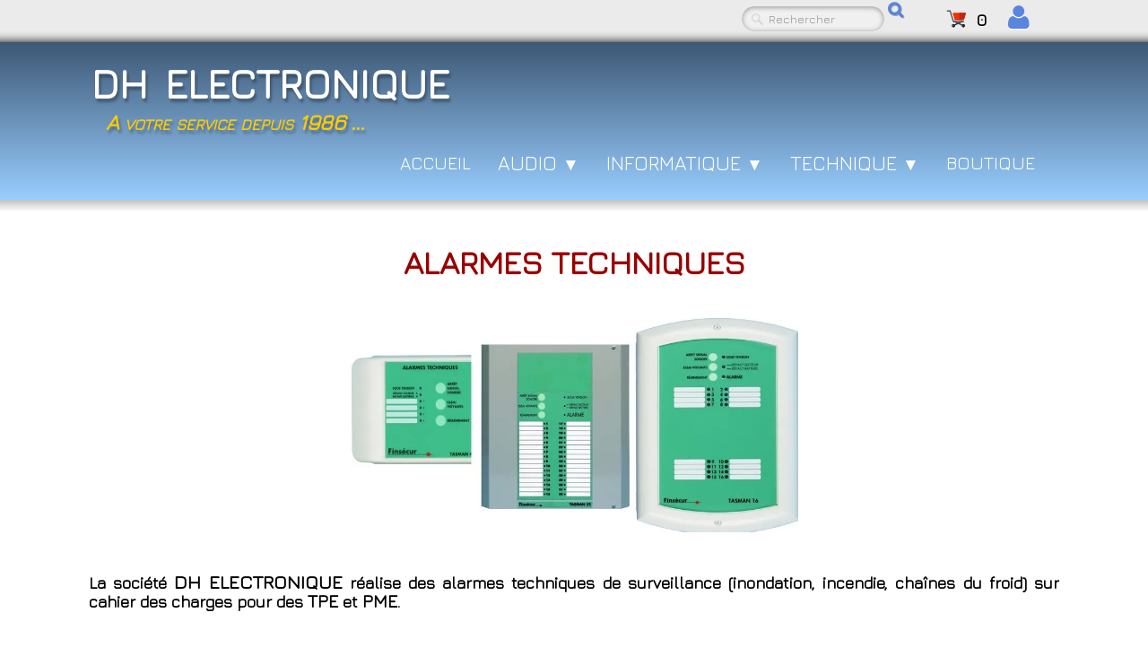

--- FILE ---
content_type: text/html
request_url: http://dhelec.fr/alarmes-techniques.html
body_size: 6109
content:
<!doctype html><html lang="fr"><head><meta charset="utf-8"><title>ALARMES TECHNIQUES </title><meta name="author" content="DH ELECTRONIQUE"><meta name="rating" content="General"><meta property="og:url" content="http://www.dhelec.fr/alarmes-techniques.html"/><meta property="og:type" content="website"/><meta property="og:site_name" content="dhelec.fr-1"/><meta property="og:title" content="ALARMES TECHNIQUES"/><meta name="twitter:card" content="summary"/><meta name="twitter:title" content="ALARMES TECHNIQUES"/><meta name="generator" content="Lauyan TOWeb 10.0.7.928"><meta name="googlebot" content="noimageindex"><meta name="viewport" content="width=device-width, initial-scale=1.0"><meta name="format-detection" content="telephone=no"><link href="_scripts/bootstrap/css/bootstrap.min.css" rel="stylesheet"><link href="http://fonts.googleapis.com/css?family=Jura%7CJura%7CJura%7CJura%7CJura%7CJura" rel="stylesheet"><link href="_frame/style.css" rel="stylesheet"><link rel="stylesheet" href="_scripts/bootstrap/css/font-awesome.min.css"><style>.navbar .nav>li>.dropdown-menu:before,.navbar .nav>li>.dropdown-menu:after { display:none; }.raty-comp{padding:8px 0;font-size:10px;color:#FD9317}.tw-blogbar { display:flex;align-items:center }@media (max-width: 767px) { .tw-blogbar { flex-direction: column; } }.alert a{color:#003399}.ta-left{text-align:left}.ta-center{text-align:center}.ta-justify{text-align:justify}.ta-right{text-align:right}.float-l{float:left}.float-r{float:right}.flexobj{flex-grow:0;flex-shrink:0;margin-right:1em;margin-left:1em}.flexrow{display:flex !important;align-items:center}.flexrow-align-start{align-items:start}@media (max-width:767px){.flexrow{flex-direction:column}.flexrow-align-start{align-items:center}}</style><link href="_frame/print.css" rel="stylesheet" type="text/css" media="print"><script>(function(i,s,o,g,r,a,m){i['GoogleAnalyticsObject']=r;i[r]=i[r]||function(){(i[r].q=i[r].q||[]).push(arguments)},i[r].l=1*new Date();a=s.createElement(o),m=s.getElementsByTagName(o)[0];a.async=1;a.src=g;m.parentNode.insertBefore(a,m)})(window,document,"script","http://www.google-analytics.com/analytics.js","ga");ga("create","G-XY3QM85ZSY","auto");ga("set","anonymizeIp",true);ga("send","pageview");</script></head><body oncontextmenu="return false;"><div id="site"><div id="page"><header><div id="toolbar3" class="navbar"><div class="navbar-inner"><div class="container-fluid"><ul id="toolbar3_l" class="nav"><li></li></ul><ul id="toolbar3_r" class="nav pull-right"><li><a id="button-cart" data-container="body" href="_checkout.html" title="Panier"><span id="sc_pcount"></span></a></li><li><a id="button-login" href="_accounts.php" title="Mon compte"><i class="fa fa-user fa-2x"></i></a></li><li><form id="searchbox" class="navbar-search" action="_search.html"><input type="text" name="req" id="searchbox-req" class="search-query" placeholder="Rechercher"></form></li></ul></div></div></div><div id="toolbar1" class="navbar"><div class="navbar-inner"><div class="container-fluid"><ul id="toolbar1_l" class="nav"><li><a id="logo" href="index.html" aria-label="logo"><span id="logo-lt" class="hidden-phone">DH</span><span id="logo-rt" class="hidden-phone"> ELECTRONIQUE</span><br><span id="logo-sl">   A votre service depuis  1986 ...</span></a></li></ul><button type="button" class="btn btn-navbar" aria-label="Menu" data-toggle="collapse" data-target=".nav-collapse"><span class="icon-bar"></span><span class="icon-bar"></span><span class="icon-bar"></span></button><div class="nav-collapse collapse"><ul id="toolbar1_r" class="nav pull-right"><li><ul id="mainmenu" class="nav"><li><a href="index.html">ACCUEIL</a></li><ul class="nav"><li class="dropdown"><a href="#" class="dropdown-toggle" data-toggle="dropdown">AUDIO&nbsp;<small>&#9660;</small></a><ul class="dropdown-menu"><li><a href="sonorisation.html">SONORISATION</a></li><li><a href="lumire-eclairages.html">LUMIÈRE</a></li><li><a href="prise-de-son-la-memoire-du-son.html">PRISE DE SON</a></li><li><a href="formations-aux-mtiers-du-son.html">FORMATION AU SON</a></li></ul></li></ul><ul class="nav"><li class="dropdown"><a href="#" class="dropdown-toggle" data-toggle="dropdown">INFORMATIQUE&nbsp;<small>&#9660;</small></a><ul class="dropdown-menu"><li class="dropdown-submenu"><a href="#" tabindex="-1">LOGICIELS</a><ul class="dropdown-menu"><li><a href="logiciels-pour-tpe-pme.html">BUREAUTIQUE</a></li><li><a href="logiciels-pour-tpe-pme2.html">GESTION / MÉTIERS</a></li><li><a href="logiciels-pour-tpe-pme3.html">AUDIO PRO</a></li><li><a href="logiciels-pour-tpe-pme4.html">VIDÉO PRO</a></li><li><a href="logiciels-pour-tpe-pme5.html">ANTIVIRUS</a></li><li><a href="logiciels-pour-tpe-pme-les-gratuits.html">LES GRATUITS</a></li>
</ul></li><li class="dropdown-submenu"><a href="#" tabindex="-1">DÉVELOPPEMENTS</a><ul class="dropdown-menu"><li><a href="notre-outil-de-developpement-windev.html">NOTRE OUTIL WINDEV</a></li><li><a href="developpement-sur-mesure-avec-windev.html">SPECIFIQUE (SUR MESURE)</a></li><li><a href="nos-logiciels-developpes-avec-windev.html">NOS LOGICIELS AVEC WINDEV</a></li>
</ul></li><li class="dropdown-submenu"><a href="#" tabindex="-1">SITES INTERNET</a><ul class="dropdown-menu"><li><a href="site-internet-vitrine.html">SITE < VITRINE ></a></li><li><a href="site-internet-e-commerce.html">SITE < E-COMMERCE ></a></li>
</ul></li><li class="dropdown-submenu"><a href="#" tabindex="-1">MATERIEL & PRESTATIONS</a><ul class="dropdown-menu"><li><a href="prestations-informatiques.html">PRESTATIONS</a></li><li><a href="assemblage.html">ASSEMBLAGE</a></li><li><a href="portables.html">PORTABLES</a></li><li><a href="clientle-prive.html">CLIENTÈLE PRIVÉE</a></li>
</ul></li></ul></li></ul><ul class="nav"><li class="dropdown"><a href="#" class="dropdown-toggle" data-toggle="dropdown">TECHNIQUE&nbsp;<small>&#9660;</small></a><ul class="dropdown-menu"><li><a href="centre-technique-yamaha-music-europe.html">YAMAHA</a></li><li><a href="tlphonie.html">TÉLÉPHONIE</a></li><li><a href="radio-tlphonie.html">RADIO-TÉLÉPHONIE</a></li><li><a href="alarmes-techniques.html">ALARMES TECHNIQUES</a></li><li><a href="electricit.html">ÉLECTRICITÉ</a></li><li><a href="dpannage.html">DÉPANNAGE</a></li></ul></li></ul><li><a href="boutique.html">BOUTIQUE</a></li></ul></li></ul></div></div></div></div></header><div id="content" class="container-fluid"><div id="topic" class="row-fluid"><div id="topic-inner"><div id="top-content" class="span12"><h1 style="text-align:center"><div>ALARMES TECHNIQUES</div></h1><div class="twpara-row row-fluid"><div id="7zEVcJK4" class="span12 tw-para "></div></div><div class="twpara-row row-fluid"><div id="a55ZzNMy" class="span12 tw-para "><div class="pobj obj-before" style="text-align:center;"><picture><source type="image/webp" srcset="_media/img/thumb/alarmes-techniques.webp 160w,_media/img/small/alarmes-techniques.webp 480w,_media/img/medium/alarmes-techniques.webp 768w,_media/img/large/alarmes-techniques.webp 853w"><source type="image/jpeg" srcset="_media/img/thumb/alarmes-techniques.jpg 160w,_media/img/small/alarmes-techniques.jpg 480w,_media/img/medium/alarmes-techniques.jpg 768w,_media/img/large/alarmes-techniques.jpg 853w"><img src="_media/img/medium/alarmes-techniques.jpg"  style="max-width:100%;width:500px;" alt="" loading="lazy"></picture></div></div></div><div class="twpara-row row-fluid"><div id="rqkFOfIh" class="span12 tw-para "><div class="ptext"><p><br></p><p style="text-align: justify;">La société <span style="font-size:21px;">DH ELECTRONIQUE</span> réalise des alarmes techniques de surveillance (inondation, incendie, chaînes du froid) sur cahier des charges pour des <span style="font-size:20px;">TPE </span>et <span style="font-size:20px;">PME</span>.&nbsp;</p><p style="text-align: justify;"><br></p><p style="text-align: center;"><span style="color:#339900;"><span style="font-size:21px;">Nous ne faisons pas d'alarmes Anti-intrusion et vidéos surveillances <strong><span style="font-size:22px;">!</span></strong></span></span></p><p style="text-align: justify;"><br></p><p style="text-align: justify;"><br></p></div></div></div><div class="twpara-row row-fluid"><div id="0rTwvODk" class="span4 tw-para "><div class="pobj obj-before" style="text-align:center;"><picture><source type="image/webp" srcset="_media/img/thumb/alarme-chaud-froid.webp 160w,_media/img/small/alarme-chaud-froid.webp 185w"><source type="image/jpeg" srcset="_media/img/thumb/alarme-chaud-froid.jpg 160w,_media/img/small/alarme-chaud-froid.jpg 185w"><img src="_media/img/small/alarme-chaud-froid.jpg"  style="max-width:100%;width:185px;" alt="" loading="lazy"></picture></div></div><div id="ZEgQs78v" class="span6 tw-para "><div class="ptext"><p style="text-align: justify;"><span style="text-align: justify;">Les alarmes techniques peuvent vous alarmer sur beaucoup de choses ! Il suffit de mettre les capteurs nécessaires...&nbsp;</span></p><p style="text-align: justify;"><span style="text-align: justify;">Dans le cas illustré ici, les capteurs sont des capteurs de températures qui indiquent si la température programmée a été dépassée (en chaud ou en froid...) avec les temporisations nécessaires pour gérer par exemple les temps de dégivrage dans les congélateurs.&nbsp;</span></p><p style="text-align: justify;"><span style="text-align: justify;">Ces alarmes sont ensuite transmises par des transmetteurs téléphoniques (fil ou 4G) à des numéros programmés.</span></p><p><br></p><p><br></p></div></div></div><div class="twpara-row row-fluid"><div id="qrDC7Ed5" class="span12 tw-para "></div></div><div class="twpara-row row-fluid"><div id="OazZV9gK" class="span4 tw-para "><h2>Alarmes inondation<div><br></div></h2><div class="pobj float-l"><picture><source type="image/webp" srcset="_media/img/thumb/alarme-inondation-2.webp 160w,_media/img/small/alarme-inondation-2.webp 480w,_media/img/medium/alarme-inondation-2.webp 633w"><source type="image/jpeg" srcset="_media/img/thumb/alarme-inondation-2.jpg 160w,_media/img/small/alarme-inondation-2.jpg 480w,_media/img/medium/alarme-inondation-2.jpg 633w"><img src="_media/img/small/alarme-inondation-2.jpg"  style="max-width:100%;width:320px;" alt="" loading="lazy"></picture></div></div><div id="jyUhDQmM" class="span4 tw-para "><div class="ptext"><div><br></div><div style="text-align: justify;"><br></div><div style="text-align: justify;"><br></div><div style="text-align: justify;">Ces alarmes préviennent lors d'une montée des eaux afin de permettre une évacuation en toute sécurité des personnes. Elles sont basées soit sur des capteurs électroniques soit sur des radars placés sous un pont qui surveillent la montée des eaux.</div><div style="text-align: justify;"><br></div><div style="text-align: justify;">Ces alarmes sont ensuite transmise par un signal sonore ou un message parlé aux personnes concernées, ainsi que par téléphone 4G aux personnes chargées de la sécurité des lieux surveillés.</div><div style="text-align: justify;"><br></div><div style="text-align: justify;"><br></div><div><br><br></div></div></div></div><div class="twpara-row row-fluid"><div id="tDIsU1dw" class="span12 tw-para "><h2>Armoire de surveillance &amp; de transmission des alarmes</h2></div></div><div class="twpara-row row-fluid"><div id="mw3PWoHM" class="span12 tw-para "></div></div><div class="twpara-row row-fluid"><div id="AVSWEju3" class="span4 tw-para "><div class="pobj float-l"><picture><source type="image/webp" srcset="_media/img/thumb/armoire-surveillance-1.webp 160w,_media/img/small/armoire-surveillance-1.webp 464w"><source type="image/jpeg" srcset="_media/img/thumb/armoire-surveillance-1.jpg 160w,_media/img/small/armoire-surveillance-1.jpg 464w"><img src="_media/img/small/armoire-surveillance-1.jpg"  style="max-width:100%;width:320px;" alt="" loading="lazy"></picture></div></div><div id="7ahWFmDt" class="span4 tw-para "><div class="pobj obj-before" style="text-align:center;"><picture><source type="image/webp" srcset="_media/img/thumb/armoire-surveillance-2.webp 160w,_media/img/small/armoire-surveillance-2.webp 476w"><source type="image/jpeg" srcset="_media/img/thumb/armoire-surveillance-2.jpg 160w,_media/img/small/armoire-surveillance-2.jpg 476w"><img src="_media/img/small/armoire-surveillance-2.jpg"  style="max-width:100%;width:320px;" alt="" loading="lazy"></picture></div></div></div><div class="twpara-row row-fluid"><div id="N6GGI8sP" class="span12 tw-para "></div></div><div class="twpara-row row-fluid"><div id="aJ3tSEan" class="span12 tw-para "><h2>Armoire technique de surveillance<br></h2></div></div><div class="twpara-row row-fluid"><div id="Uc0nTR3z" class="span12 tw-para "></div></div><div class="twpara-row row-fluid"><div id="ZtnSU3Ky" class="span12 tw-para "></div></div><div class="twpara-row row-fluid"><div id="LfAOYMxH" class="span6 tw-para "><div class="pobj float-l"><picture><source type="image/webp" srcset="_media/img/thumb/alarme-chaud-froid-2.webp 160w,_media/img/small/alarme-chaud-froid-2.webp 480w,_media/img/medium/alarme-chaud-froid-2.webp 595w"><source type="image/jpeg" srcset="_media/img/thumb/alarme-chaud-froid-2.jpg 160w,_media/img/small/alarme-chaud-froid-2.jpg 480w,_media/img/medium/alarme-chaud-froid-2.jpg 595w"><img src="_media/img/small/alarme-chaud-froid-2.jpg"  style="max-width:100%;width:480px;" alt="" loading="lazy"></picture></div></div><div id="br54symh" class="span6 tw-para "><div class="ptext"><div><br></div><div><br></div><div><br></div><div><br></div><div><br></div><div><span style="text-align: justify;">Réalisation </span><span style="text-align: justify; font-size: 21px;">DH&nbsp;ELECTRONIQUE</span><span style="text-align: justify;"> d'une armoire technique de surveillance des groupes froid dans un supermarché.</span></div></div></div></div><div class="twpara-row row-fluid"><div id="0QZNETYo" class="span12 tw-para "></div></div><div class="twpara-row row-fluid"><div id="CnU9Fxue" class="span12 tw-para "></div></div><div class="twpara-row row-fluid"><div id="1oX82vcd" class="span12 tw-para "><div class="ptext"><p style="text-align: center;"><em><span style="font-size:21px;"></span></em><i class="fa fa-info-circle fa-2x " style="color:#3399FF"></i><em><span style="font-size:21px;">&nbsp; Pour toute demande ou complément d'information, </span><span style="font-size:9px;"><a href="contact.html" id="lnk1-1oX82vcd">nous consulter</a></span><span style="font-size:21px;">.</span></em></p><p style="text-align: center;"><br></p></div></div></div><div class="twpara-row row-fluid"><div id="JpqtsnGc" class="span12 tw-para "></div></div></div></div></div></div><footer><div id="footerfat" class="row-fluid"><div class="row-fluid"><div  id="footerfat_s1" class="span4 tw-para"><i class="fa fa-pencil-square-o fa-2x " style="color:#D10000"></i><font color="#993333" face="FontAwesome"><span style="font-size: 42px;">&nbsp;</span></font><em style="font-size: 20px;"><strong><span style="font-size:26px;"><a href="contact.html"><span style="color:#FFFFFF;">Contact&nbsp;- Nous écrire</span></a><span style="color:#FFFFFF;">&nbsp;&nbsp;</span></span></strong></em><div><br><div><span style="font-size:15px;"><span style="color:#FFFFFF;"><span style="font-size:18px;"><strong>DH ELECTRONIQUE SARL</strong></span></span><br><span style="color:#000000;">3 Chemin de Lavault<br>71190 MESVRES (France)</span><br><br><span style="color:#000000;">Tél:&nbsp; &nbsp; &nbsp;+33 385 822 436<strong>&nbsp; &nbsp; &nbsp;</strong>( <strong>03 85 82 24 36</strong> )<br>Mob:&nbsp; &nbsp;+33 607 514 613<strong>&nbsp; &nbsp; &nbsp; &nbsp;</strong>(<strong> 06 07 51 46 13</strong> )</span></span></div><div><br><span style="font-size:16px;"><strong><span style="color:#0099CC;"></span><a href="contact.html"><span style="color:#0099CC;">contact@dhelec.fr</span></a><span style="color:#3399FF;">&nbsp;- </span></strong><span style="color:#000000;">sav </span><strong><span style="color:#000000;">:</span><span style="color:#3399FF;">&nbsp;</span><span style="color:#0099CC;"> sav@dhelec.fr</span></strong></span></div></div></div><div  id="footerfat_s2" class="span4 tw-para"><i class="fa fa-gears (alias) fa-2x " style="color:#D10000">&nbsp;&nbsp;</i><em style="color: rgb(255, 255, 255); font-size: 19px;"><strong>Nos domaines</strong></em><div><br><ul><li><span style="font-size:14px;"><span style="color:#000000;">Enregistrements sonores</span></span></li><li><span style="font-size:14px;"><span style="color:#000000;">Réparation des claviers électroniques (agréé YAMAHA MUSIC EUROPE).</span></span></li><li><span style="font-size:14px;"><span style="color:#000000;">Ventes et installation de PC</span></span></li><li><span style="font-size:14px;"><span style="color:#000000;">Installation de logiciels du marché&nbsp;</span></span></li><li><span style="font-size:15px;"><span style="color:#000000;"><span style="font-size:14px;">Développements logiciels spécifiques&nbsp;et sites Web pour <strong>TPE </strong>et <strong>PME</strong></span>.</span></span></li></ul></div></div><div  id="footerfat_s3" class="span4 tw-para"><span style="color:#FFFFFF;"><i class="fa fa-diamond fa-2x " style="color:#D10000">&nbsp;&nbsp;</i></span><span style="font-size:21px;"><em><a href="en-construction.html" id="lnkddf13652"><span style="color:#FFFFFF;">A propos de nous ...</span></a></em></span><div style="text-align: justify;"><br></div><div style="text-align: justify;"><span style="font-size:15px;"><span style="color:#000000;">Nous sommes implantés dans la région d'<strong>Autun</strong>, à <strong>Mesvres</strong>, dans le Morvan, en Saône et Loire, région de Bourgogne.</span></span></div><div style="text-align: justify;"><br></div><div style="text-align: justify;"><img style="vertical-align:middle" src="_media/img/thumb/microsoft2.png" alt="">&nbsp; &nbsp; &nbsp;&nbsp;<img style="vertical-align:middle" src="_media/img/thumb/ebp2-150-x-53.png" alt=""></div><div style="text-align: justify;"><br></div><div><br></div></div></div></div><div id="footersmall" class="row-fluid"><div id="foot-sec1" class="span4 "><div><span style="font-size:12px;"><span style="font-family: inherit;">© Copyright dhelec.fr&nbsp; 2006-2022 . Tous droits réservés..</span></span></div></div><div id="foot-sec2" class="span4 "><div style="text-align: center;"><strong><span style="font-size:14px;"><span style="color:#006699;">&nbsp; &nbsp; &nbsp; &nbsp; &nbsp; &nbsp; &nbsp; &nbsp;&nbsp;</span><span style="color:#0099CC;">T</span><a href="_tos.html" id="lnkdfc5e39d"><span style="color:#0099CC;">ermes &amp; Conditions</span></a><span style="color:#336699;">&nbsp;</span><span style="color:#993300;">&nbsp; &nbsp; &nbsp; &nbsp; &nbsp; &nbsp; &nbsp; &nbsp;</span></span></strong></div><div style="text-align: right; "><br></div></div><div id="foot-sec3" class="span4 "><div style="text-align: center;"><span style="font-size:14px;"><span style="font-size:12px;">Mise à jour du site : Juin 2022</span>&nbsp;</span></div><div style="text-align: center;"><span style="font-size:14px;">&nbsp; &nbsp; &nbsp; &nbsp; &nbsp;<span style="font-size:12px;">conception web :&nbsp; Jacques Gontier</span>&nbsp; &nbsp; &nbsp; &nbsp; &nbsp; &nbsp;&nbsp;</span></div></div></div></footer></div></div><script src="_scripts/jquery/jquery.min.js"></script><script src="_scripts/bootstrap/js/bootstrap.min.js"></script><script>function ucc(){var a=sessionStorage.getItem("eab3-cart")||"";if(!a||a=="")b=0;else{var b=0;var c=0;do{c=a.indexOf(")",c);if(c>0){e=c-1;while(e>=0&&a[e]!="=")e--;b+=parseInt(a.substring(e+1,c));c++}}while(c>0)}$("#sc_pcount").text(b)}function onChangeSiteLang(href){var i=location.href.indexOf("?");if(i>0)href+=location.href.substr(i);document.location.href=href;}</script><script>$(document).ready(function(){ucc();$("#button-cart").popover({placement:"bottom",html:true,content:function(){return sessionStorage.getItem("eab3-popover")||"<small>VOTRE PANIER EST VIDE</small>"},trigger:"hover"});$("#searchbox>input").click(function(){$(this).select();});$("#searchbox").click(function(e){if(e.offsetX>e.target.width){}else $("#searchbox").submit()});var clickmessage="Le clic droit n'est pas autorisé sur les images de ce site!";function disableclick(e){if(document.all){if(event.button==2||event.button==3){if(event.srcElement.tagName=="IMG"){if(clickmessage!="")alert(clickmessage);return false;}}}else if(document.layers){if(e.which==3){if(clickmessage!= "")alert(clickmessage);return false;}}else if(document.getElementById){if(e.which==3&&e.target.tagName=="IMG" ){if(clickmessage!="")alert(clickmessage);return false;}}}function associateimages(){for(i=0;i<document.images.length;i++)document.images[i].onmousedown=disableclick;}if(document.all){document.onmousedown=disableclick;} else if(document.getElementById){document.onmouseup=disableclick;}else if(document.layers)associateimages();if(location.href.indexOf("?")>0&&location.href.indexOf("twtheme=no")>0){$("#toolbar1,#toolbar2,#toolbar3,#footersmall,#footerfat").hide();var idbmk=location.href;idbmk=idbmk.substring(idbmk.lastIndexOf("#")+1,idbmk.lastIndexOf("?"));if(idbmk!=""){idbmk=idbmk.split("?")[0];if($("#"+idbmk+"_container").length)idbmk+="_container";$("html,body").animate({scrollTop:$("#"+idbmk).offset().top},0);}}$(".dropdown-toggle").dropdown();$("#site").prepend("<a href='javascript:void(0)' class='toTop' title='Haut de page'><i class='fa fa-arrow-circle-up fa-3x toTopLink'></i></a>");var offset=220;var duration=500;$(window).scroll(function(){if($(this).scrollTop()>offset){$(".toTop").fadeIn(duration);}else{$(".toTop").fadeOut(duration);}});$(".toTop").click(function(event){event.preventDefault();$("html, body").animate({scrollTop:0},duration);return(false);});if(typeof onTOWebPageLoaded=="function")onTOWebPageLoaded();});</script></body></html> 

--- FILE ---
content_type: text/css
request_url: http://dhelec.fr/_frame/style.css
body_size: 8180
content:
.langflg{height:16px;vertical-align:middle;margin-right:4px;border:solid #787878 1px;}.langmnu{min-width:56px;}
.imgwait{min-width:24px;min-height:24px;background-image:url("[data-uri]");background-position:center;background-repeat:no-repeat;background-size:contain;}html,body{height:100%}h1,h2,h3,h4,h5,h6{word-wrap:break-word}#modalEv{color:#000}#site{min-height:100%;overflow-x:hidden;}#ppform { text-align: center; }button:focus{outline:none !important;}.no-opct{opacity:.5}.no-opct:hover{opacity:1}.no-color{-webkit-filter:grayscale(100%);filter:grayscale(100%)}.no-color:hover{-webkit-filter:none;filter:greyscale(0%)}.txt-center{text-align:center}.obj-center{display:flex;justify-content:center;align-items:center;align-content:center}@media (max-width:767px){.nowrap-phone{white-space:nowrap}}.ckie-btn{margin-left:8px}.ckie-btn-rtl{margin-right:8px}.recaptcha-wall{font-family:Roboto,helvetica,arial,sans-serif;font-size:10px;line-height:1.3;background:#f9f9f9;color: #000;border:1px solid #d3d3d3;min-height:74px;width:320px;border-radius:3px;box-shadow:0 0 4px 1px rgba(0,0,0,0.08);}.recaptcha-info{display:inline-block;min-height:74px;width:232px;padding-left:8px;padding-top:8px;text-align:center;}.recaptcha-info>p{text-align:justify;font-size:13px;margin-bottom:8px;}.recaptcha-info>button{font-family:Roboto,helvetica,arial,sans-serif;}.form-actions>.btn-primary[disabled]{cursor:not-allowed;}.form-actions>.btn-primary[disabled]:hover{color:#d3d3d3;}.recaptcha-logo{display:inline-block;min-height:74px;vertical-align:top;width:64px;text-align:center;color:grey;margin:0 8px;}.recaptcha-logo>img{padding:8px 0 4px 0;font-size:10px;font-weight:400;line-height:10px;}.onoffswitch {position:relative;width:48px;user-select:none;}.onoffswitch-checkbox{display:none;}.onoffswitch-label{display:block;overflow:hidden;cursor:pointer;height:20px;padding:0;line-height:20px;border:2px solid #E3E3E3;border-radius:20px;background-color:transparent;transition:background-color 0.3s ease-in;}.onoffswitch-label:before{content:"";display:block;width:20px;margin:0px;background:#FFF;position:absolute;top:0;bottom:0;right:26px;border:2px solid #E3E3E3;border-radius:20px;transition:all 0.3s ease-in 0s;}.onoffswitch-checkbox:checked +.onoffswitch-label{background-color:#99CCFF;}.onoffswitch-checkbox:checked +.onoffswitch-label,.onoffswitch-checkbox:checked +.onoffswitch-label:before{border-color:#99CCFF;}.onoffswitch-checkbox:checked +.onoffswitch-label:before{right:0px;}.twsharebtnbar-left,.twsharebtnbar-right,.twsharebtnbar-center{width:100%;margin:6px 0 20px 0;display:flex;flex-flow:wrap}.twsharebtnbar-right{flex-direction:row-reverse}.twsharebtnbar-center{justify-content:center}.twsharebtn,.twsharebtn-margin{line-height:1;padding: 14px 0 0 0}.twsharebtn-margin{margin-right:20px}.frm-drop-shadow{margin-right:12px;margin-left:12px;}.wa-btn{padding-top:17px}.pi-btn{padding-top:14px}.sk-btn{padding-top:16px}.wa-btn>a,.wa-btn>a:hover,.pi-btn>a,.pi-btn>a:hover,.sk_btn>a,.sk-btn>a:hover{text-decoration:none;color:#fff}.wa-btn>a>span{font-family:'Segoe UI';font-size:11px;font-weight:bolder;color:#fff;height:20px;padding:2px 6px 3px 26px;margin-top:8px;background:url(whatsapp.png);background-color:#67b351;background-repeat:no-repeat;background-position:bottom left;border-radius:3px}.pi-btn>a>span{font-family:'Segoe UI';font-size:11px;font-weight:bolder;color:#fff;height:20px;padding:2px 6px 3px 26px;margin-top:8px;background:url(pinterest.png);background-color:#d70925;background-repeat:no-repeat;background-position:bottom left;border-radius:3px}.sk-btn>a>span{font-family:'Segoe UI';font-size:11px;font-weight:bolder;color:#fff;height:20px;padding:2px 6px 3px 20px;margin-top:8px;background:url(skype.png);background-color:#39a9eb;background-repeat:no-repeat;background-position:bottom left;border-radius:8px}.kfcounter:after{content:attr(data-unit);position:absolute;top:0;font-size:50%}.lfmap{overflow:hidden;max-width:100%}.bkg-video{position:absolute;top:50%;left:50%;transform:translateX(-50%) translateY(-50%);min-width:100%;min-height:100%;width:auto;height:auto;z-index:-1;overflow:hidden;}#topic{margin:0 auto}.navbar {margin:0}.navbar .nav{margin-right:0}.navbar-inner{border-style:none;background:none;filter:alpha(opacity=100)}.navbar-inner .container-fluid{margin:0;padding:0}.carousel-inner.fade-trans>.item{-webkit-transition:opacity 0.7s ease-in-out;-moz-transition:opacity 0.7s ease-in-out;-o-transition:opacity 0.7s ease-in-out;transition:opacity 0.7s ease-in-out;left:0 !important}.carousel-inner.fade-trans>.next.left,.carousel-inner.fade-trans>.prev.right{opacity:1;z-index:1}.carousel-inner.fade-trans>.active.left,.carousel-inner.fade-trans>.active.right{opacity:0;z-index:2}.nav .dropdown .dropdown-menu li{position:relative;z-index:999}legend{color:inherit}#mainmenu li.dropdown.open>.dropdown-toggle{background-color:transparent}#mainmenu li>a{text-shadow:none}#toolbar li>a{text-shadow:none}#logo:hover{text-decoration:none}.posrel{position:relative}.album_nav_btn_shd{text-shadow:0 0 6px #000}.album_nav_btn{position:absolute;top:30%;opacity:0.4}.album_nav_btn:hover{opacity:0.9}.album_nav_btn2{opacity:0.4;margin:0 4px 16px 4px}.album_nav_btn2:hover{opacity:0.9}#calendar{margin:16px 0 16px;border:1px solid rgba(0,0,0,.2); border-radius:8px}.cal-nav{margin-top:8px}.cal-vline:not(.rtl){border-right:1px solid rgba(0,0,0,.2)}.cal-vline.rtl{border-left:1px solid rgba(0,0,0,.2)}.cal-hline{border-bottom:1px solid rgba(0,0,0,.2)}.cal-sunday{background-color:rgba(0,0,0,.1)}.cal-today{background-color:rgba(255,0,0,.1)}.cal-header{background-color:rgba(0,0,0,.05)}.cal-cell{}.cal-clickable-cell:hover{cursor:pointer;outline:5px solid rgba(0,0,0,.5)}.ui-daterange-sel{background:#0088cc}#button-cart{background-size:24px 24px!important}.ggmap img{max-width:none}.pobj img{-moz-box-sizing:border-box;-webkit-box-sizing:border-box;box-sizing:border-box}.pobj,input,select,textarea{max-width:100%}.pobj{position:relative;}.pobj:hover  .overlay{opacity:0.8;}.overlay{position:absolute;top:0;left:0;bottom:0;right:0;height:100%;width:100%;opacity:0;transition:0.2s ease;}.overlay-text{position:absolute;top:50%;left:50%;-webkit-transform:translate(-50%,-50%);-ms-transform:translate(-50%,-50%);transform:translate(-50%,-50%);text-align:center;}.sobj{position:relative;}.sobj:hover  .soverlay{opacity:0.8;}.soverlay{position:absolute;top:0;left:0;bottom:0;right:0;height:100%;width:100%;opacity:0;transition:0.2s ease;}.soverlay-text{position:absolute;top:50%;left:50%;-webkit-transform:translate(-50%,-50%);-ms-transform:translate(-50%,-50%);transform:translate(-50%,-50%);}.ovr-top,.sovr-top{-moz-transform:translateY(-100%);-webkit-transform:translateY(-100%);-ms-transform:translateY(-100%);transform:translateY(-100%);transition:all 0.4s ease-in-out 0s;}.pobj:hover .ovr-top,.sobj:hover .sovr-top{-moz-transform:translateY(0);-webkit-transform:translateY(0);-ms-transform:translateY(0);transform:translateY(0);}.ovr-left,.sovr-left{-moz-transform:translateX(-100%);-webkit-transform:translateX(-100%);-ms-transform:translateX(-100%);transform:translateX(-100%);transition:all 0.4s ease-in-out 0s;}.pobj:hover .ovr-left,.sobj:hover .sovr-left{-moz-transform:translateX(0);-webkit-transform:translateX(0);-ms-transform:translateX(0);transform:translateX(0);}.ovr-pop,.sovr-pop{border-radius:50%;-moz-transform:scale(0);-webkit-transform:scale(0);-ms-transform:scale(0);transform:scale(0);transition:all 0.4s ease-in-out 0s;}.pobj:hover .ovr-pop,.sobj:hover .sovr-pop{border-radius:0%;-moz-transform:scale(1);-webkit-transform:scale(1);-ms-transform:scale(1);transform:scale(1);}.ovr-spin,.sovr-spin{border-radius:50%;-moz-transform:scale(0) rotateZ(0);-webkit-transform:scale(0) rotateZ(0);-ms-transform:scale(0) rotateZ(0);transform:scale(0) rotateZ(0);transition:all 0.4s ease-in-out 0s;}.pobj:hover .ovr-spin,.sobj:hover .sovr-spin{border-radius:0%;-moz-transform:scale(1) rotateZ(360deg);-webkit-transform:scale(1) rotateZ(360deg);-ms-transform:scale(1) rotateZ(360deg);transform:scale(1) rotateZ(360deg);}.tw-para{overflow:hidden;word-wrap:break-word}.gallery-idx li{display:inline}.tw-badge-tl{position:absolute;left:0;top:0;max-width:30%}.tw-badge-tr{position:absolute;right:0;top:0;max-width:30%}ul.mpv_pics{margin:0}ul.mpv_pics li{list-style:none;position:relative}ul.mpv_thb{margin:0}ul.mpv_thb li{list-style:none;display:inline}ul.mpv_thb li img{border:1px solid rgba(0,0,0,.3);max-width:48px;margin:2px}ul.mpv_thb li img:hover{filter:alpha(opacity=75);opacity:.75;border:1px solid rgba(0,0,0,.7)}.wrapper-with-intrinsic-ratio{position:relative;height:0}.element-to-stretch{position:absolute;top:0;left:0;width:100%;height:100%}.thumbnail{padding:0;overflow:auto;overflow-x:hidden}.thumbnail>a{display:inline-block;width:100%;text-align:center}@media (max-width:767px){body{padding-left:0;padding-right:0} }@media (max-width:480px){ .hidden-phone480{display:none !important}}@media (max-width:480px){ .block480{display:block !important}}img.anim-zoom{transform:scale(0.9);-webkit-transform:scale(0.9);-ms-transform:scale(0.9);-moz-transform:scale(0.9);transition:all 0.3s ease 0s;-webkit-transition:all 0.3s ease 0s;-ms-transition:all 0.3s ease 0s;-moz-transition:all 0.3s ease 0s}img.anim-zoom:hover{transform:scale(1);-webkit-transform:scale(1);-ms-transform:scale(1);-moz-transform:scale(1)}img.anim-tilt-l{transform:rotate(-5deg);-webkit-transform:rotate(-5deg);-ms-transform:rotate(5deg);-moz-transform:rotate(-5deg);transition:all 0.3s ease 0s;-webkit-transition:all 0.3s ease 0s;-ms-transition:all 0.3s ease 0s;-moz-transition:all 0.3s ease 0s}img.anim-tilt-l:hover{transform:rotate(0);-webkit-transform:rotate(0);-ms-transform:rotate(0);-moz-transform:rotate(0)}img.anim-tilt-r{transform:rotate(5deg);-webkit-transform:rotate(5deg);-ms-transform:rotate(5deg);-moz-transform:rotate(5deg);transition:all 0.3s ease 0s;-webkit-transition:all 0.3s ease 0s;-ms-transition:all 0.3s ease 0s;-moz-transition:all 0.3s ease 0s}img.anim-tilt-r:hover{transform:rotate(0);-webkit-transform:rotate(0);-ms-transform:rotate(0);-moz-transform:rotate(0)}img.anim-bump-up{position:relative;top:0;transition:all 0.3s ease 0s;-webkit-transition:all 0.3s ease 0s;-ms-transition:all 0.3s ease 0s;-moz-transition:all 0.3s ease 0s}img.anim-bump-up:hover{top:-4px}img.anim-bump-down{position:relative;top:0;transition:all 0.3s ease 0s;-webkit-transition:all 0.3s ease 0s;-ms-transition:all 0.3s ease 0s;-moz-transition:all 0.3s ease 0s}img.anim-bump-down:hover{top:4px}img.anim-360{transition:all 0.3s ease 0s;-webkit-transition:all 0.3s ease 0s;-ms-transition:all 0.3s ease 0s;-moz-transition:all 0.3s ease 0s}img.anim-360:hover{transform:rotate(360deg);-webkit-transform:rotate(360deg);-ms-transform:rotate(360deg);-moz-transform:rotate(360deg)}img.anim-fade-in{opacity:0.8;-ms-filter:progid:DXImageTransform.Microsoft.Alpha(Opacity=80);filter:alpha(opacity=80);transition:all 0.3s ease 0s;-webkit-transition:all 0.3s ease 0s;-ms-transition:all 0.3s ease 0s;-moz-transition:all 0.3s ease 0s}img.anim-fade-in:hover{opacity:1;-ms-filter:progid:DXImageTransform.Microsoft.Alpha(Opacity=100);filter:alpha(opacity=100)}.arrowlist{display:inline-block;margin-left:10px}.arrowlist >li{text-align:initial;list-style:none;}.arrowlist>li::before{content:"\21AA";position:relative;left:-.7em;}#snackbar{position:absolute;display:none;width:500px;margin-left:calc(-250px - 1em);background-color:#333;color:#fff;border:1px solid #fff;text-align:center;border-radius:4px;padding:1em;position:fixed;z-index:1;left:50%;bottom:40px;}@media screen and (max-width:520px){    #snackbar{width:300px;margin-left:calc(-150px - 1em);}}#snackbar.show{display:block;animation:snackbar-fadein 0.5s;}@-webkit-keyframes snackbar-fadein{from{bottom:0;opacity:0;}to{bottom:40px;opacity:1;}}@keyframes snackbar-fadein{from{bottom:0;opacity:0;}to{bottom:40px;opacity:1;}}@keyframes fade{from{opacity:0}}@-webkit-keyframes fade{from{opacity:0}}@keyframes fadeUp{from{transform:translateY(.25em);opacity:0}}@-webkit-keyframes fadeUp{from{transform:translateY(.25em);opacity:0}}@keyframes fadeDown{from{transform:translateY(-.25em);opacity:0}}@-webkit-keyframes fadeDown{from{transform:translateY(-.25em);opacity:0}}@keyframes fadeLeft{from{opacity:0;transform:translateX(.5em)}to{transform:translateX(0%)}}@-webkit-keyframes fadeLeft{from{opacity:0;transform:translateX(.5em)}to{transform:translateX(0%)}}@keyframes fadeRight{from{opacity:0;transform:translateX(-.5em)}to{transform:translateX(0%)}}@-webkit-keyframes fadeRight{from{opacity:0;transform:translateX(-.5em)}to{transform:translateX(0%)}}@keyframes slideUp{from{transform:translateY(100%);opacity:0}}@-webkit-keyframes slideUp{from{transform:translateY(100%);opacity:0}}@keyframes slideDown{from{transform:translateY(-100%);opacity:0}}@-webkit-keyframes slideDown{from{transform:translateY(-100%);opacity:0}}@keyframes slideLeft{from{transform:translateX(100%);opacity:0}}@-webkit-keyframes slideLeft{from{transform:translateX(100%);opacity:0}}@keyframes slideRight{from{transform:translateX(-100%);opacity:0}}@-webkit-keyframes slideRight{from{transform:translateX(-100%);opacity:0}}@keyframes zoomIn{from{transform:scale(0.8);opacity:0}}@-webkit-keyframes zoomIn{from{transform:scale(0.8);opacity:0}}@keyframes zoomOut{from{transform:scale(1.2);opacity:0}}@-webkit-keyframes zoomOut{from{transform:scale(1.2);opacity:0}}@keyframes flipV{from{transform:rotateY(180deg);opacity:0}}@-webkit-keyframes flipV{from{transform:rotateY(180deg);opacity:0}}@keyframes flipH{from{transform:rotateX(180deg);opacity:0}}@-webkit-keyframes flipH{from{transform:rotateX(180deg);opacity:0}}@keyframes skewLeft{from{transform:skewX(30deg);opacity:0}}@-webkit-keyframes skewLeft{from{transform:skewX(30deg);opacity:0}}@keyframes skewRight{from{transform:skewX(-30deg);opacity:0}}@-webkit-keyframes skewRight{from{transform:skewX(-30deg);opacity:0}}#modal-search.overmode {  visibility: hidden;  position: fixed;  z-index: 9999;  top: 0;  right: 0;  bottom:0 ;  left: 0;  overflow: auto;  text-align: center;  background: rgba(0, 0, 0, 0.75);  border: #a0a0a0 solid 1px;  margin: 0;}#modal-search.overmode>#close-btn {  position: fixed;  top: 1em;  right: 1em;  color: #fff;}#modal-search.overmode>#close-btn:hover {  opacity: 0.5;  cursor: pointer;}#modal-search.overmode>form {  display: flex;  flex-direction:  row;  align-items: center;  width: 100%;  max-width: 960px;  background-color: #fff;  overflow: hidden;}#modal-search.overmode>form>input {  color: #ddd;  font-weight: bold;  border: none;  border-radius: 0;  border-width: 0;  background: transparent;  width: 100%;  padding: 20px;  color: #333;  outline: none;  font-size: 1.4em;}#modal-search.overmode>form>input:focus {  border-radius: 0;  box-shadow: none;}#modal-search.overmode>form>.dosearch>svg  {  width: 32px;  padding: 0 1rem;}#modal-search.overmode>form>.dosearch:hover  {  opacity: 0.5;  cursor: pointer;}h2 .anchor {    padding-left: 4px;    line-height: 1;}h2 .anchor-icon {    display:  inline-block;    overflow:  visible !important;    fill:  currentColor;    vertical-align: middle;    visibility: hidden;}h2:hover .anchor-icon {    visibility: visible;}
button,label{font-family:'Jura',cursive;font-size:15px;}#langselect>a{color:hsl(209,100%,60%);border-style:none;}#main-carousel{box-shadow:0 30px 20px -25px hsl(0,0%,0%);border-radius:0;border-width:0;border-color:hsla(0,0%,50%,0.25);border-style:solid;}#logo{font-size:47px;text-shadow:2px 4px 3px hsla(0,0%,0%,0.3);position:relative;top:-10px;padding-top:16px;padding-left:0;color:hsl(0,0%,100%);font-variant:small-caps;left:1px;}#toolbar1 .navbar-inner{border-radius:0;box-shadow:none;z-index:10;border-style:none;margin-left:auto;padding-top:32px;margin-right:auto;padding-right:32px;padding-left:32px;padding-bottom:32px;position:relative;bottom:12px;}#button-cart{position:relative;right:15px;background-position:left center;border-radius:86px 86px 86px 86px;background:hsla(0,0%,0%,0) url(cart-icon.svg) no-repeat  8px center;background-size:48px;margin:6px 0 0 0;padding:6px 4px 6px 0;transform:scale(0.9);transition:all 0.3s ease 0s;min-height:5px;top:2px;}#langselect{padding-top:10px;padding-left:16px;}#searchbox{border-style:none;position:relative;right:350px;bottom:4px;}#toolbar2 .navbar-inner{border-radius:0;box-shadow:none;padding-top:0;padding-bottom:0;margin-left:-100%;margin-right:-100%;padding-left:100%;padding-right:100%;border-style:none;}#site{font-family:'Jura',cursive;font-size:15px;color:hsl(0,0%,16%);font-weight:bold;background-image:linear-gradient(to bottom,hsl(0,0%,100%) 20%,hsl(0,0%,100%) 85%);}#content{border-radius:0;box-shadow:none;margin-right:-100%;padding-left:100%;padding-right:100%;margin-left:-100%;min-height:10px;color:hsl(0,0%,100%);}#sharebox img{padding-right:8px;}#mainmenu .active>a{box-shadow:none;border-radius:0;color:hsl(0,0%,100%);background:none;background-color:hsla(0,0%,100%,0);border-style:solid;border-width:1px;}#mainmenu>li>a:hover, #mainmenu .dropdown-toggle:hover, #mainmenu li.dropdown.open>.dropdown-toggle{color:hsl(24,100%,50%);}.tw-para h2{font-size:34px;font-family:'Jura',cursive;color:hsl(0,100%,30%);font-weight:lighter;}#sharebox{margin-right:16px;margin-top:8px;}.gallery-idx a img{margin-right:12px;margin-bottom:12px;margin-left:12px;border-width:1px;border-radius:10px 10px 10px 10px;border-style:solid;border-color:hsl(0,0%,75%);}.gallery-idx a img:hover{box-shadow:0 0 5px 0.1px hsl(0,0%,59%);}#top-sb{padding-left:10px;padding-right:10px;box-shadow:none;}#footerfat{margin-right:100%;margin-left:-100%;padding-right:100%;padding-left:100%;box-shadow:0 8px 12px -8px hsl(0,0%,0%) inset;padding-top:16px;padding-bottom:10px;background-image:linear-gradient(to bottom,hsl(209,50%,33%) 0,hsl(0,0%,100%) 100%);}#footersmall{padding-top:8px;box-shadow:0 8px 12px -8px hsl(0,0%,0%) inset;margin-left:-100%;margin-right:-100%;padding-left:100%;padding-right:100%;color:hsl(0,0%,0%);}#footersmall #foot-sec1{padding-left:8px;padding-right:8px;}h1, .h1-spacer{border-style:solid;border-width:1px 0;border-color:hsla(0,0%,100%,0.13);font-family:'Jura',cursive;color:hsl(0,100%,30%);font-size:240%;}.frm-simple1{border-width:1px;border-style:solid;border-color:hsl(0,0%,70%);padding-top:1px;padding-right:1px;padding-bottom:1px;padding-left:1px;}.frm-simple2{border-style:solid;border-width:1px;border-color:hsl(0,0%,70%);padding-top:4px;padding-right:4px;padding-bottom:4px;padding-left:4px;}.frm-drop-shadow{box-shadow:1px 1px 10px 0 hsl(0,0%,0%);}.frm-thin-border{background:none;background-color:hsl(0,0%,100%);box-shadow:1px 1px 10px 0 hsl(0,0%,0%);padding-bottom:2px;padding-right:2px;padding-top:2px;padding-left:2px;}.frm-wide-border{background:none;background-color:hsl(0,0%,100%);padding-top:6px;padding-right:6px;padding-bottom:6px;padding-left:6px;box-shadow:2px 2px 15px 0 hsl(0,0%,0%);}.frm-polaroid{background:none;background-color:hsl(0,0%,100%);padding-top:4px;padding-right:4px;padding-bottom:24px;padding-left:4px;border-width:1px;border-style:solid;border-color:hsl(0,0%,70%);border-radius:0;}.frm-rounded{border-radius:24px 24px 24px 24px;}.tw-para .pobj.obj-before{margin-bottom:16px;}.tw-para .pobj.float-l{margin-bottom:16px;margin-right:16px;}.tw-para .pobj.float-r{margin-left:16px;margin-bottom:16px;}.tw-para .pobj.obj-after{margin-top:16px;}#footerfat .tw-para{margin-top:0;padding-left:8px;padding-right:8px;color:hsl(0,0%,0%);font-family:'Jura',cursive;}.thumbnail>.caption>h3,.thumbnail>.caption>h3>a{font-size:100%;line-height:1.4;}.thumbnail{box-shadow:none;border-style:none;border-radius:5px 5px 5px 5px;background-image:linear-gradient(to bottom,hsl(0,0%,100%) 0,hsl(0,0%,100%) 100%);}.thumbnail>.caption{border-width:1px 0 0;border-color:hsl(0,0%,87%);border-style:solid;background-image:linear-gradient(to bottom,hsl(0,0%,100%) 0,hsl(0,0%,100%) 100%);}#footersmall #foot-sec2{padding-left:8px;padding-right:8px;}#footersmall a{color:hsl(219,100%,30%);}.tw-price{font-weight:bold;font-size:150%;}.tw-price.striked{text-decoration:line-through;font-weight:normal;font-size:100%;}table.shopcart td{border-width:1px;border-color:hsl(0,0%,87%);border-style:solid;padding-left:4px;padding-right:4px;}table.shopcart th, table.shopcart td.total{border-style:solid;border-width:1px;border-color:hsl(0,0%,87%);}#co_currsteptitle{border-style:none;}.sc-order-hinfo{border-width:1px;border-color:hsl(0,0%,87%);border-style:solid;padding-left:8px;padding-right:8px;}#toolbar3 .navbar-inner{box-shadow:0 -8px 12px -8px hsl(0,0%,0%) inset;border-style:none;margin-left:-100%;margin-right:-100%;padding-left:100%;padding-right:100%;background:none;background-color:hsl(0,0%,92%);position:relative;bottom:10px;}#main-carousel .carousel-inner, #main-carousel .carousel-inner>.item>a>img, #main-carousel .carousel-inner>.item>a>picture>img, #main-carousel .carousel-inner>.item>img, #main-carousel .carousel-inner>.item>picture>img{box-shadow:none;margin-top:-10px;}#logo #logo-rt{color:hsl(0,0%,100%);border-width:1px;border-color:hsla(0,0%,0%,0.75);margin-top:8px;margin-right:8px;margin-bottom:8px;margin-left:8px;font-size:45px;position:relative;right:30px;}header{box-shadow:none;margin-left:-100%;margin-right:-100%;padding-left:100%;padding-right:100%;background-image:linear-gradient(to bottom,hsl(214,37%,23%) 0%,hsl(209,100%,80%) 85%,hsl(0,0%,75%) 85%,hsl(0,0%,100%) 90%);position:inherit;z-index:200;}#mainmenu>li>a:hover, #mainmenu .dropdown-toggle:hover, #mainmenu li.dropdown.open>.dropdown-toggle{color:hsl(48,100%,50%);font-weight:bold;padding-bottom:15px;padding-left:7px;}footer{margin-left:auto;margin-right:auto;color:hsl(0,0%,75%);}#topic{border-width:0;border-color:hsl(0,0%,100%);border-style:solid;}#page{box-shadow:none;max-width:1082px;margin-left:auto;margin-right:auto;}#toolbar3_r{margin-top:6px;padding-right:4px;position:relative;left:180px;}#mainmenu>li>a, #mainmenu .dropdown-toggle{color:hsl(0,0%,100%);font-size:20px;position:relative;padding-bottom:15px;}.tw-para a:not(.btn){color:hsl(209,100%,60%);font-size:18px;font-weight:bold;}#searchbox>input{width:125px;border-style:none;background:hsla(0,0%,100%,0.24) url(search-white.png) no-repeat  10px center;background-size:15px 15px;padding:4px 4px 4px 30px;transition:all 0.7s ease 0s;border-radius:20px;box-shadow:0 1px 5px 1px hsla(0,0%,0%,0.3) inset;font-family:inherit;position:relative;top:10px;}#searchbox>input:focus{width:150px;background:none;background-color:hsl(0,0%,100%);outline:none;font-style:normal;}#logo #logo-sl{font-size:24px;margin-right:6px;margin-bottom:6px;margin-left:6px;margin-top:6px;border-radius:100px 100px 100px 100px;position:relative;top:14px;font-weight:bold;font-style:italic;right:20px;color:hsl(48,100%,50%);}#toolbar3_l{padding-left:4px;}#logo #logo-lt{font-size:45px;position:relative;right:30px;}#footerfat .tw-para a{color:hsl(219,100%,30%);}#mainmenu>li, #mainmenu .dropdown-toggle{position:relative;font-size:22px;font-weight:lighter;left:20px;top:10px;}#mainmenu .dropdown-menu>li>a:hover, #mainmenu .dropdown-submenu >a:hover, #mainmenu .dropdown-submenu>a:focus, #mainmenu .dropdown-submenu:hover>a, #mainmenu .dropdown-submenu:focus> a{position:relative;}#mainmenu>li:first-child{position:relative;}button.btn[data-toggle='collapse']:hover{}button.btn[data-toggle='collapse']{}#mainmenu .dropdown-menu>li>a:hover, #mainmenu .dropdown-submenu >a:hover, #mainmenu .dropdown-submenu>a:focus, #mainmenu .dropdown-submenu:hover>a, #mainmenu .dropdown-submenu:focus> a{color:hsl(0,0%,100%);background:none;background-color:hsl(20,100%,30%);}#mainmenu .dropdown-menu>li>a{background:none;background-color:hsl(0,0%,100%);color:hsl(0,0%,0%);font-weight:bold;padding-bottom:4px;}#mainmenu .dropdown-menu>li>a:hover, #mainmenu .dropdown-submenu >a:hover, #mainmenu .dropdown-submenu>a:focus, #mainmenu .dropdown-submenu:hover>a, #mainmenu .dropdown-submenu:focus> a{color:hsl(0,0%,100%);}.tw-para a:visited{font-weight:bold;}.tw-para a:active{font-weight:bold;}.tw-para .ptext{font-family:'Jura',cursive;font-size:18px;color:hsl(0,0%,0%);}.tw-para li{font-size:18px;}#mainmenu{font-family:'Jura',cursive;padding-bottom:20px;}.tw-para form label.required:after{content:"*";color:hsl(0,100%,50%);}#mainmenu .dropdown-menu>li>a:hover, #mainmenu .dropdown-submenu >a:hover, #mainmenu .dropdown-submenu>a:focus, #mainmenu .dropdown-submenu:hover>a, #mainmenu .dropdown-submenu:focus> a{color:hsl(0,0%,100%);}#button-login{position:relative;right:14px;font-size:15px;color:hsl(220,67%,61%);bottom:2px;}#button-cart:hover{transform:scale(1);}#button-cart>span{color:hsl(0,0%,0%);padding:0 8px 0 40px;font-weight:bold;font-size:20px;position:relative;left:5px;top:3px;}.tw-para form input{color:hsl(0,0%,0%);font-style:normal;}.tw-para form label{color:hsl(0,0%,0%);font-weight:bold;}.tw-para form label.required{color:hsl(0,0%,0%);}.tw-para form{color:hsl(0,0%,0%);}#mainmenu ul.nav li.dropdown:hover>ul.dropdown-menu {margin:0;display: block;}.hdate {position:relative;left:48px;text-rendering:auto;width:-moz-calc(100% - 48px);width:-webkit-calc(100% - 48px);width:calc(100% - 48px);min-height:44px;}.hdate:before {content:attr(data-hday);position:absolute;left:-48px;background:rgb(234,234,234);color:rgb(77,77,77);text-align:center;font-size:20px;width:40px;height:24px;line-height:24px;vertical-align:bottom;padding:0;border-top-left-radius:6px;border-top-right-radius:6px;box-shadow:2px 2px 2px rgb(178,178,178);}.hdate:after {content:attr(data-hmonth);position:absolute;left:-48px;top:20px;background:rgb(234,234,234);background:linear-gradient(to bottom,rgb(234,234,234),rgb(176,176,176));color:rgb(77,77,77);text-align:center;font-size:11px;width:40px;height:16px;line-height:16px;padding:0 0 1px;border-bottom-left-radius:6px;border-bottom-right-radius:6px;box-shadow:2px 2px 2px rgb(178,178,178);}.doughnut-legend li span, .pie-legend li span, .polararea-legend li span {display:block;width:1.11em;height:1.11em;border-radius:1.11em;float:left;margin-top:0;margin-right:8px;}.line-legend li span, .bar-legend li span, .radar-legend li span{line-height: 1em;padding:0;padding-right:1em;margin:0;margin-right:8px;}.doughnut-legend, .pie-legend, .polararea-legend, .line-legend, .bar-legend, .radar-legend {list-style:none;font-size:85%;margin:0;padding:0;margin-top:8px;}.doughnut-legend li, .pie-legend li, .polararea-legend li {margin-bottom:4px;line-height:1em;position:relative;z-index:1;}.line-legend li, .bar-legend li, .radar-legend li {margin-bottom:4px;line-height:1.4em;position:relative;z-index:1;}.chart-legend-value {display:inline-block;float:left;width:3em;text-align:right;margin-right:8px;line-height:1em;}.toTop{position:fixed;display:none;right:1em;bottom:1em;}.toBottom{position:absolute;cursor:pointer;bottom:4px;left:calc(50% - 1.8222em);}.toBottom i{color:#CC0066;text-shadow:none;}.toTop,.toBottom{z-index:5000;text-decoration:none;cursor:pointer;color:#CC0066;background-color:#FFFFFF20;padding:0 calc(.6 * 0.3222em);border-radius:50%;}.toTop:hover,.toBottom:hover{background-color:#FFFFFF66;}.toTopLink{color:#CC0066;}.toBottom{animation:zoom-in-out .4s infinite alternate;}.toBottom:hover{animation:paused;}@keyframes zoom-in-out{to{transform:scale(1.2);}}#searchbox::after{font-family:FontAwesome;display:inline-block;padding-left:.2em;content:"\f002";vertical-align:middle;cursor:pointer;font-size:120%;color:#5985DE;text-shadow:.08em .08em hsla(0,0%,0%,.3);}.tw-parallax{background-size:cover;background-repeat:no-repeat;background-position:center;}.tw-parallax ol,.tw-parallax ul{display:inline-table}.tw-parallax:not(.bkgvideo)>*{z-index:1}.tw-fullvh>.ptext{text-align:center;}@media only screen and (max-device-width:1024px){.tw-bkgfixed{background-attachment:scroll}}@media only screen and (min-device-width:1025px){.tw-bkgfixed{background-attachment:fixed}}.tw-flex{justify-content:center;display:flex;flex-direction:column;}.tw-wtxt{color:#fff}.tw-btxt{color:#000}.tw-fullvh{height:100vh;text-align:center}@media only screen and (max-width:480px){.tw-fullvh{height:auto}}.max-width{width:100%}.max-field-width{width:calc(100% - 15px)}.max-filebtn-width{width:calc(100% - 38px)}@media (max-width:767px){#FilenameUploadProxyEdit{width:calc(100% - 38px)}.form-horizontal #FilenameUploadProxyEdit{width:calc(100% - 218px)}}@media (max-width:480px){.form-horizontal #FilenameUploadProxyEdit{width:calc(100% - 38px)}}.hint-after{display:block;font-size:80%;padding-bottom:10px}.hint-before{padding-top:0;display:block;line-height:20px;font-size:80%}.form-horizontal .hint-before{padding-top:6px}.form-horizontal .hint-after{padding-bottom:0}.form-horizontal .input-append{width:calc(100%)}.form-auto,.form-mini,.form-small,.form-normal,.form-large,.form-xlarge,.form-xxlarge,.form-hauto,.form-hmini,.form-hsmall,.form-hnormal,.form-hlarge,.form-hxlarge,.form-hxxlarge{margin-left:auto;margin-right:auto;}.form-hmini{width:264px;}.form-mini{width:84px}@media (max-width:297px){.form-mini,.form-hmini{width:auto}}.form-hsmall{width:294px;}.form-small{width:114px}@media (max-width:327px){.form-small,.form-hsmall{width:auto}}.form-hmedium,.form-hauto{width:340px;}.form-medium,.form-auto{width:160px}@media (max-width:373px){.form-normal,.form-auto,.form-hmedium,.form-hauto{width:auto}}.form-hnormal{width:410px;}.form-normal{width:230px}@media (max-width:443px){.form-normal,.form-hnormal{width:auto}}.form-hlarge{width:414px;}.form-large{width:234px}@media (max-width:447px){.form-large,.form-hlarge{width:auto}}.form-hxlarge{width:474px;}.form-xlarge{width:294px}@media (max-width:507px){.form-xlarge,.form-hxlarge{width:auto}}.form-hxxlarge{width:734px;}.form-xxlarge{width:558px}@media (max-width:767px){.form-xxlarge,.form-hxxlarge{width:auto}}.range-min,.range-max{display:inline-table;opacity:.4;width:5px;padding-top:5px;margin-bottom:5px;line-height:20px}.range-bar{display:inline-flex}.form-actions{margin-top:10px;padding-left:0;background:transparent}.form-horizontal .form-actions{margin-top:0}@media (max-width:480px){.form-horizontal .form-actions{padding-left:0}.form-horizontal .hint-before{padding-top:0}}.range-value{width:4em;padding-top:5px;margin-bottom:5px;line-height:20px}.range-min{margin-right:.5em}.range-max{margin-left:.5em}.toc-article{padding-bottom:4px}.cols2{}@media(min-width:764px){.colcount2{-webkit-column-count:2;-moz-column-count: 2;column-count:2;}}.toc-article li {margin-left:2em}.mpnav-prevnext-btns{list-style-type:none;margin:0}.mpnav-prevnext-btns li{display:block}#mpnav-bottom{padding-bottom:6px;}.twtt{position:relative;padding-left:1em}.twtt:before{content:attr(data-before);position:absolute;top:0;left:0;}
@media only screen and (orientation:portrait)and (max-width:460px){#page{display:none;}#site{background:#000;}#site::before{position:absolute;content:url("rotate_screen.gif");top:calc(50% - 160px);left:calc(50% - 160px);background:#000;z-index:65000;}}
.btn.disabled:hover,.btn[disabled]:hover{color:#333333;box-shadow:none;}
@media screen and (max-width:720px){.pobj.float-l,.pobj.float-r{float:none;text-align:center;}}.img-wrapper{width:100%;position:relative;margin-top:3px;}.ribbon-wrapper {width:85px;height:88px;overflow:hidden;position:absolute;top:-3px;right:-3px;}.ribbon {cursor:default;font:bold 15px Sans-Serif;text-align:center;transform:rotate(45deg);box-shadow:0 0 3px rgba(0,0,0,0.3);position:relative;padding:7px 0;left:-5px;top:15px;width:120px;}.ribbon:before,.ribbon:after{content:"";border-left:3px solid transparent;border-right:3px solid transparent;position:absolute;bottom:-3px;}.ribbon:before{left:0;}.ribbon:after{right:0;}.ribbon-00CC00{background-color:#00CC00;background-image:linear-gradient(to bottom,#00CC00,#40D940);color:#ffffff;text-shadow:1px 1px #000000;}.ribbon-00CC00:before,.ribbon-00CC00:after{border-top:3px solid #33AE33;} 

--- FILE ---
content_type: image/svg+xml
request_url: http://dhelec.fr/_frame/cart-icon.svg
body_size: 3427
content:
<?xml version="1.0" encoding="iso-8859-1"?>
<!-- Generator: Adobe Illustrator 19.0.0, SVG Export Plug-In . SVG Version: 6.00 Build 0)  -->
<svg version="1.1" id="Layer_1" xmlns="http://www.w3.org/2000/svg" xmlns:xlink="http://www.w3.org/1999/xlink" x="0px" y="0px"
	 viewBox="0 0 512 512" style="enable-background:new 0 0 512 512;" xml:space="preserve">
<path style="fill:#302F33;" d="M202.764,441.082c-6.353,0-12.429-3.64-15.234-9.801c-3.829-8.408-0.116-18.327,8.292-22.157
	l214.525-97.69c8.405-3.827,18.327-0.116,22.157,8.292c3.83,8.408,0.116,18.327-8.292,22.157l-214.525,97.69
	C207.44,440.597,205.084,441.082,202.764,441.082z"/>
<path style="fill:#414045;" d="M417.27,441.082c-2.32,0-4.674-0.485-6.923-1.509l-214.525-97.69
	c-8.408-3.83-12.119-13.75-8.292-22.157c3.83-8.409,13.749-12.12,22.157-8.292l214.525,97.69c8.408,3.83,12.12,13.75,8.292,22.157
	C429.699,437.442,423.624,441.082,417.27,441.082z"/>
<path style="fill:#F53000;" d="M178.975,98.432c-4.678,0-9.079,2.217-11.865,5.976c-2.786,3.758-3.629,8.617-2.266,13.093
	l47.474,155.985c1.894,6.221,7.625,10.461,14.128,10.461c40.979,0,182.082,0,223.312,0c6.495,0,12.237-4.247,14.128-10.46
	l47.474-155.985c1.363-4.476,0.522-9.332-2.264-13.092c-2.786-3.759-7.189-5.976-11.867-5.976
	C434.472,98.432,241.773,98.432,178.975,98.432z"/>
<path style="fill:#57565C;" d="M451.747,343.388H180.609c-7.363,0-13.86-4.813-16.004-11.858L83.384,64.657H16.728
	C7.49,64.657,0,57.167,0,47.929S7.49,31.2,16.728,31.2h79.05c7.363,0,13.86,4.813,16.004,11.858l81.222,266.874h258.743
	c9.238,0,16.728,7.49,16.728,16.728C468.476,335.9,460.986,343.388,451.747,343.388z"/>
<g>
	<path style="fill:#2D2E30;" d="M179.478,393.948c-23.946,0-43.425,19.481-43.425,43.425c0,23.946,19.481,43.427,43.425,43.427
		s43.425-19.481,43.425-43.427C222.904,413.428,203.423,393.948,179.478,393.948z M179.478,447.343c-5.498,0-9.969-4.472-9.969-9.97
		c0-5.497,4.472-9.969,9.969-9.969c5.497,0,9.969,4.472,9.969,9.969C189.447,442.871,184.975,447.343,179.478,447.343z"/>
	<path style="fill:#2D2E30;" d="M441.349,393.948c-23.946,0-43.425,19.481-43.425,43.425c0,23.946,19.481,43.427,43.425,43.427
		s43.425-19.481,43.425-43.427C484.774,413.428,465.295,393.948,441.349,393.948z M441.349,447.343c-5.498,0-9.969-4.472-9.969-9.97
		c0-5.497,4.472-9.969,9.969-9.969s9.969,4.472,9.969,9.969C451.318,442.871,446.847,447.343,441.349,447.343z"/>
</g>
<g>
	<path style="fill:#1D1D1F;" d="M179.478,393.948v33.456c5.498,0,9.969,4.472,9.969,9.969c0,5.498-4.472,9.97-9.969,9.97V480.8
		c23.946,0,43.425-19.481,43.425-43.427C222.904,413.428,203.423,393.948,179.478,393.948z"/>
	<path style="fill:#1D1D1F;" d="M441.349,393.948v33.456c5.498,0,9.969,4.472,9.969,9.969c0,5.498-4.472,9.97-9.969,9.97V480.8
		c23.946,0,43.425-19.481,43.425-43.427C484.774,413.428,465.295,393.948,441.349,393.948z"/>
</g>
<g>
	<path style="fill:#BF2717;" d="M509.097,104.41c-2.786-3.759-7.189-5.976-11.867-5.976c-31.381,0-95.253,0-159.127,0v185.514
		c45.521,0,91.055,0,111.655,0c6.495,0,12.237-4.247,14.128-10.46l47.474-155.985C512.723,113.025,511.883,108.168,509.097,104.41z"
		/>
	<path style="fill:#BF2717;" d="M206.465,254.256l5.853,19.231c1.894,6.221,7.625,10.461,14.128,10.461
		c34.816,0,141.898,0,198.605,0v-29.69H206.465V254.256z"/>
</g>
<g>
</g>
<g>
</g>
<g>
</g>
<g>
</g>
<g>
</g>
<g>
</g>
<g>
</g>
<g>
</g>
<g>
</g>
<g>
</g>
<g>
</g>
<g>
</g>
<g>
</g>
<g>
</g>
<g>
</g>
</svg>
